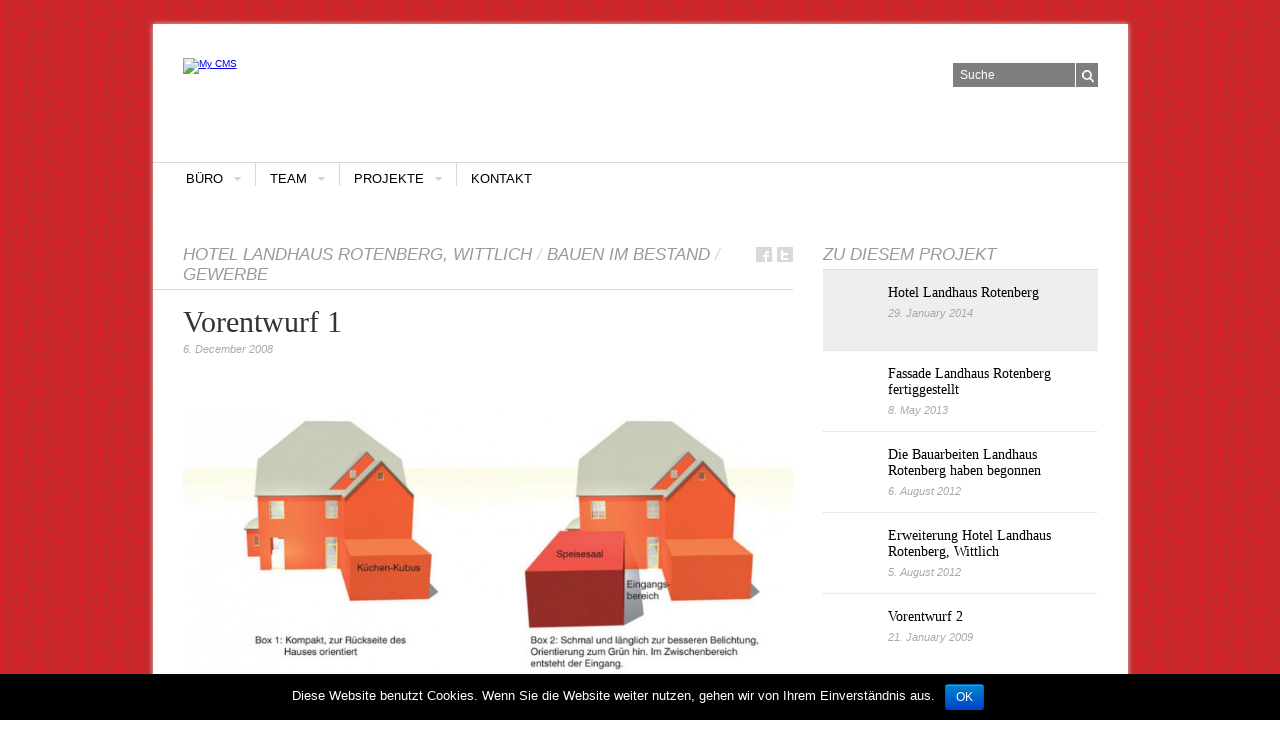

--- FILE ---
content_type: text/html; charset=UTF-8
request_url: https://www.architekt-spreier.de/2008/12/06/vorentwurf-1/
body_size: 23529
content:
<!doctype html>
<html xmlns="http://www.w3.org/1999/xhtml" dir="ltr" xml:lang="en-US">
    <head>
        <meta http-equiv="Content-Type" content="text/html; charset=UTF-8" />
        <title>Vorentwurf 1 | My CMS</title>
        <meta http-equiv="Content-language" content="en-US" />
		<link rel="profile" href="http://gmpg.org/xfn/11" />
        <link rel="shortcut icon" href="https://w1c7pq03v.hier-im-netz.de/web/wp-content/themes/sight/images/favico.ico" type="image/x-icon" />

        <link rel="stylesheet" type="text/css" media="all" href="https://w1c7pq03v.hier-im-netz.de/web/wp-content/themes/sight/style.css" />
        <!--[if IE]><link rel="stylesheet" type="text/css" media="all" href="https://w1c7pq03v.hier-im-netz.de/web/wp-content/themes/sight/ie.css" /><![endif]-->
		<!--[if lt IE 7]><link rel="stylesheet" type="text/css" media="all" href="https://w1c7pq03v.hier-im-netz.de/web/wp-content/themes/sight/ie6.css" /> <![endif]-->
		<!--[if IE 8]>
			<style type="text/css" media="screen">
				.post-content img {
					height: auto;
				}
			</style>
		<![endif]-->
		
		<![if !IE]>
		<style type="text/css" media="screen">
			.post-content img {
				height: auto;
			}
		</style>
		<![endif]>
		
                <link rel='dns-prefetch' href='//w1c7pq03v.hier-im-netz.de' />
<link rel='dns-prefetch' href='//s.w.org' />
<link rel="alternate" type="application/rss+xml" title="My CMS &raquo; Feed" href="https://w1c7pq03v.hier-im-netz.de/web/feed/" />
<link rel="alternate" type="application/rss+xml" title="My CMS &raquo; Comments Feed" href="https://w1c7pq03v.hier-im-netz.de/web/comments/feed/" />
		<script type="text/javascript">
			window._wpemojiSettings = {"baseUrl":"https:\/\/s.w.org\/images\/core\/emoji\/11\/72x72\/","ext":".png","svgUrl":"https:\/\/s.w.org\/images\/core\/emoji\/11\/svg\/","svgExt":".svg","source":{"concatemoji":"https:\/\/w1c7pq03v.hier-im-netz.de\/web\/wp-includes\/js\/wp-emoji-release.min.js?ver=4.9.28"}};
			!function(e,a,t){var n,r,o,i=a.createElement("canvas"),p=i.getContext&&i.getContext("2d");function s(e,t){var a=String.fromCharCode;p.clearRect(0,0,i.width,i.height),p.fillText(a.apply(this,e),0,0);e=i.toDataURL();return p.clearRect(0,0,i.width,i.height),p.fillText(a.apply(this,t),0,0),e===i.toDataURL()}function c(e){var t=a.createElement("script");t.src=e,t.defer=t.type="text/javascript",a.getElementsByTagName("head")[0].appendChild(t)}for(o=Array("flag","emoji"),t.supports={everything:!0,everythingExceptFlag:!0},r=0;r<o.length;r++)t.supports[o[r]]=function(e){if(!p||!p.fillText)return!1;switch(p.textBaseline="top",p.font="600 32px Arial",e){case"flag":return s([55356,56826,55356,56819],[55356,56826,8203,55356,56819])?!1:!s([55356,57332,56128,56423,56128,56418,56128,56421,56128,56430,56128,56423,56128,56447],[55356,57332,8203,56128,56423,8203,56128,56418,8203,56128,56421,8203,56128,56430,8203,56128,56423,8203,56128,56447]);case"emoji":return!s([55358,56760,9792,65039],[55358,56760,8203,9792,65039])}return!1}(o[r]),t.supports.everything=t.supports.everything&&t.supports[o[r]],"flag"!==o[r]&&(t.supports.everythingExceptFlag=t.supports.everythingExceptFlag&&t.supports[o[r]]);t.supports.everythingExceptFlag=t.supports.everythingExceptFlag&&!t.supports.flag,t.DOMReady=!1,t.readyCallback=function(){t.DOMReady=!0},t.supports.everything||(n=function(){t.readyCallback()},a.addEventListener?(a.addEventListener("DOMContentLoaded",n,!1),e.addEventListener("load",n,!1)):(e.attachEvent("onload",n),a.attachEvent("onreadystatechange",function(){"complete"===a.readyState&&t.readyCallback()})),(n=t.source||{}).concatemoji?c(n.concatemoji):n.wpemoji&&n.twemoji&&(c(n.twemoji),c(n.wpemoji)))}(window,document,window._wpemojiSettings);
		</script>
		<style type="text/css">
img.wp-smiley,
img.emoji {
	display: inline !important;
	border: none !important;
	box-shadow: none !important;
	height: 1em !important;
	width: 1em !important;
	margin: 0 .07em !important;
	vertical-align: -0.1em !important;
	background: none !important;
	padding: 0 !important;
}
</style>
<link rel='stylesheet' id='cookie-notice-front-css'  href='https://w1c7pq03v.hier-im-netz.de/web/wp-content/plugins/cookie-notice/css/front.min.css?ver=4.9.28' type='text/css' media='all' />
<script type='text/javascript' src='https://w1c7pq03v.hier-im-netz.de/web/wp-includes/js/jquery/jquery.js?ver=1.12.4'></script>
<script type='text/javascript' src='https://w1c7pq03v.hier-im-netz.de/web/wp-includes/js/jquery/jquery-migrate.min.js?ver=1.4.1'></script>
<script type='text/javascript' src='https://w1c7pq03v.hier-im-netz.de/web/wp-content/themes/sight/js/jquery.cycle.all.min.js?ver=4.9.28'></script>
<script type='text/javascript' src='https://w1c7pq03v.hier-im-netz.de/web/wp-content/themes/sight/js/jquery.cookie.js?ver=4.9.28'></script>
<script type='text/javascript' src='https://w1c7pq03v.hier-im-netz.de/web/wp-content/themes/sight/js/script.js?ver=4.9.28'></script>
<link rel='https://api.w.org/' href='https://w1c7pq03v.hier-im-netz.de/web/wp-json/' />
<link rel="EditURI" type="application/rsd+xml" title="RSD" href="https://w1c7pq03v.hier-im-netz.de/web/xmlrpc.php?rsd" />
<link rel="wlwmanifest" type="application/wlwmanifest+xml" href="https://w1c7pq03v.hier-im-netz.de/web/wp-includes/wlwmanifest.xml" /> 
<link rel='prev' title='Haus Scholtes, Binsfeld' href='https://w1c7pq03v.hier-im-netz.de/web/2008/08/16/haus-scholtes-binsfeld/' />
<link rel='next' title='Vorentwurf 2' href='https://w1c7pq03v.hier-im-netz.de/web/2009/01/21/erweiterung-hotel-landhaus-rotenberg-wittlich/' />
<meta name="generator" content="WordPress 4.9.28" />
<link rel="canonical" href="https://w1c7pq03v.hier-im-netz.de/web/2008/12/06/vorentwurf-1/" />
<link rel='shortlink' href='https://w1c7pq03v.hier-im-netz.de/web/?p=1471' />
<link rel="alternate" type="application/json+oembed" href="https://w1c7pq03v.hier-im-netz.de/web/wp-json/oembed/1.0/embed?url=https%3A%2F%2Fw1c7pq03v.hier-im-netz.de%2Fweb%2F2008%2F12%2F06%2Fvorentwurf-1%2F" />
<link rel="alternate" type="text/xml+oembed" href="https://w1c7pq03v.hier-im-netz.de/web/wp-json/oembed/1.0/embed?url=https%3A%2F%2Fw1c7pq03v.hier-im-netz.de%2Fweb%2F2008%2F12%2F06%2Fvorentwurf-1%2F&#038;format=xml" />
<link rel="icon" href="https://w1c7pq03v.hier-im-netz.de/web/wp-content/uploads/2018/05/cropped-favicon3-32x32.png" sizes="32x32" />
<link rel="icon" href="https://w1c7pq03v.hier-im-netz.de/web/wp-content/uploads/2018/05/cropped-favicon3-192x192.png" sizes="192x192" />
<link rel="apple-touch-icon-precomposed" href="https://w1c7pq03v.hier-im-netz.de/web/wp-content/uploads/2018/05/cropped-favicon3-180x180.png" />
<meta name="msapplication-TileImage" content="https://w1c7pq03v.hier-im-netz.de/web/wp-content/uploads/2018/05/cropped-favicon3-270x270.png" />
		<style type="text/css" id="wp-custom-css">
			body{
	background: red !important;
	background: white url(http://w1c7pq03v.homepage.t-online.de/web/wp-content/uploads/2018/05/kachel2.png) !important;

}

.search fieldset {
    background: #c32b31;
	background: #7e7e7e;
}


.dd_hover,
.dd li.dd_hover,
.dd ul li sub-menu{
	background-color:#7e7e7e !important;
	 
}
.dd li ul{
background: #7e7e7e !important;
}

/* 
 * .nav ul li,
.nav ul li:hover 
.dd li,
*/

.dd li.parent a{
	background: url(http://w1c7pq03v.homepage.t-online.de/web/wp-content/uploads/2018/05/dd-1.png) 100% 14px no-repeat;
}

#larr,
#rarr{
	background: #7e7e7e;
}
#larr{
	background: #7e7e7e url(http://w1c7pq03v.homepage.t-online.de/web/wp-content/uploads/2018/05/larr.png) 8px 50% no-repeat;
}
#rarr{
	background: #7e7e7e url(http://w1c7pq03v.homepage.t-online.de/web/wp-content/uploads/2018/05/rarr.png) 8px 50% no-repeat;
}

.logo{
	width: 363px;
}

.logo img{
	max-height: none;
	max-width: none;
	width: 363px;
	height: 78px;
}


		</style>
	
		<link rel="stylesheet" type="text/css" href="https://w1c7pq03v.hier-im-netz.de/web/wp-content/themes/sight/jquery.lightbox-0.5.css" />
		<script type="text/javascript" src="https://w1c7pq03v.hier-im-netz.de/web/wp-content/themes/sight/js/jquery.lightbox-0.5.min.js"></script>
		<script>
			var templateUrl = "https://w1c7pq03v.hier-im-netz.de/web/wp-content/themes/sight";
		</script>
        	</head>
	<body style="background-color: #ffffff;">
		<div id="fb-root"></div>
		<script>(function(d, s, id) {
		  var js, fjs = d.getElementsByTagName(s)[0];
		  if (d.getElementById(id)) {return;}
		  js = d.createElement(s); js.id = id;
		  js.src = "//connect.facebook.net/de_DE/all.js#xfbml=1&appId=242396865684";
		  fjs.parentNode.insertBefore(js, fjs);
		}(document, 'script', 'facebook-jssdk'));</script>
        <div class="wrapper">

            <div class="header clear">
                <div class="logo">
                    <a href="https://w1c7pq03v.hier-im-netz.de/web"><img src="https://w1c7pq03v.homepage.t-online.de/web/wp-content/uploads/2018/05/logo_as_2018.png" alt="My CMS"/></a>
                </div>

                
                <div class="search">
    <form method="get" id="searchform" action="https://w1c7pq03v.hier-im-netz.de/web">
        <fieldset>
            <input name="s" type="text" onfocus="if(this.value=='Suche') this.value='';" onblur="if(this.value=='') this.value='Suche';" value="Suche" />
            <button type="submit"></button>
        </fieldset>
    </form>
</div>                
            </div>

            <div class="nav"><ul id="dd" class="dd"><li id="menu-item-349" class="menu-item menu-item-type-post_type menu-item-object-page menu-item-has-children parent menu-item-349"><a href="https://w1c7pq03v.hier-im-netz.de/web/sta-architekten/">Büro</a>
<ul class="sub-menu">
	<li id="menu-item-1008" class="menu-item menu-item-type-post_type menu-item-object-page menu-item-1008"><a href="https://w1c7pq03v.hier-im-netz.de/web/sta-architekten/">Das Architekturbüro Spreier</a></li>
	<li id="menu-item-365" class="menu-item menu-item-type-post_type menu-item-object-page menu-item-365"><a href="https://w1c7pq03v.hier-im-netz.de/web/publikationen/">Publikationen</a></li>
	<li id="menu-item-2639" class="menu-item menu-item-type-post_type menu-item-object-page menu-item-2639"><a href="https://w1c7pq03v.hier-im-netz.de/web/jobs/">Jobs</a></li>
</ul>
</li>
<li id="menu-item-435" class="menu-item menu-item-type-post_type menu-item-object-page menu-item-has-children parent menu-item-435"><a href="https://w1c7pq03v.hier-im-netz.de/web/team/">Team</a>
<ul class="sub-menu">
	<li id="menu-item-1201" class="menu-item menu-item-type-post_type menu-item-object-page menu-item-1201"><a href="https://w1c7pq03v.hier-im-netz.de/web/team/daniel-spreier/">Inhaber</a></li>
	<li id="menu-item-1199" class="menu-item menu-item-type-post_type menu-item-object-page menu-item-1199"><a href="https://w1c7pq03v.hier-im-netz.de/web/team/mitarbeiter/">Mitarbeiter</a></li>
</ul>
</li>
<li id="menu-item-357" class="menu-item menu-item-type-taxonomy menu-item-object-category menu-item-has-children parent menu-item-357"><a href="https://w1c7pq03v.hier-im-netz.de/web/kategorie/projekte/">Projekte</a>
<ul class="sub-menu">
	<li id="menu-item-360" class="menu-item menu-item-type-taxonomy menu-item-object-category menu-item-360"><a href="https://w1c7pq03v.hier-im-netz.de/web/kategorie/offentliche-bauten/">Öffentliche Bauten</a></li>
	<li id="menu-item-358" class="menu-item menu-item-type-taxonomy menu-item-object-category current-post-ancestor current-menu-parent current-post-parent menu-item-358"><a href="https://w1c7pq03v.hier-im-netz.de/web/kategorie/gewerbe/">Gewerbe</a></li>
	<li id="menu-item-361" class="menu-item menu-item-type-taxonomy menu-item-object-category menu-item-361"><a href="https://w1c7pq03v.hier-im-netz.de/web/kategorie/wohnen/">Wohnen</a></li>
	<li id="menu-item-1197" class="menu-item menu-item-type-taxonomy menu-item-object-category current-post-ancestor current-menu-parent current-post-parent menu-item-1197"><a href="https://w1c7pq03v.hier-im-netz.de/web/kategorie/bestand/">Bauen im Bestand</a></li>
	<li id="menu-item-359" class="menu-item menu-item-type-taxonomy menu-item-object-category menu-item-359"><a href="https://w1c7pq03v.hier-im-netz.de/web/kategorie/freiraumplanung/">Freiraumplanung</a></li>
	<li id="menu-item-2231" class="menu-item menu-item-type-taxonomy menu-item-object-category menu-item-2231"><a href="https://w1c7pq03v.hier-im-netz.de/web/kategorie/wettbewerbe/">Wettbewerbe / Entwürfe</a></li>
</ul>
</li>
<li id="menu-item-427" class="menu-item menu-item-type-post_type menu-item-object-page menu-item-427"><a href="https://w1c7pq03v.hier-im-netz.de/web/kontakt/">Kontakt</a></li>
</ul></div>
            
            <!-- Container -->
            <div id="container" class="clear">
                <!-- Content -->
                <div id="content">

            		        <div class="content-title">
			 <a href="https://w1c7pq03v.hier-im-netz.de/web/project/hotel-landhaus-rotenberg-wittlich/">Hotel Landhaus Rotenberg, Wittlich</a>&nbsp;<span>/</span> 			<a href="https://w1c7pq03v.hier-im-netz.de/web/kategorie/bestand/">Bauen im Bestand</a> <span>/</span> <a href="https://w1c7pq03v.hier-im-netz.de/web/kategorie/gewerbe/">Gewerbe</a>            <a href="http://facebook.com/share.php?u=https://w1c7pq03v.hier-im-netz.de/web/2008/12/06/vorentwurf-1/&amp;t=Vorentwurf+1" target="_blank" class="f" title="Share on Facebook"></a>
            <a href="http://twitter.com/home?status=Vorentwurf 1 https://tinyurl.com/2bkvvhbb" target="_blank" class="t" title="Spread the word on Twitter"></a>
&nbsp;&nbsp;
        </div>

        <div class="entry">
            <div class="single clear post-1471 post type-post status-publish format-standard has-post-thumbnail hentry category-bestand category-gewerbe project-hotel-landhaus-rotenberg-wittlich" id="post_1471">
                <div class="post-meta">
                    <h1>Vorentwurf 1</h1>
                    <span
                        class="post-date">6. December 2008 </span> <a
                        href="#comments" class="post-comms"></a></div>
                <div class="post-content"><p><a href="http://w1c7pq03v.homepage.t-online.de/web/wp-content/uploads/2012/01/081206+hotel+rothenberg-9.jpg"><img class="alignnone size-full wp-image-1472" title="081127 hotel rothenberg.indd" src="http://w1c7pq03v.homepage.t-online.de/web/wp-content/uploads/2012/01/081206+hotel+rothenberg-9.jpg" alt="" width="800" height="512" srcset="http://w1c7pq03v.hier-im-netz.de/web/wp-content/uploads/2012/01/081206+hotel+rothenberg-9.jpg 800w, http://w1c7pq03v.hier-im-netz.de/web/wp-content/uploads/2012/01/081206+hotel+rothenberg-9-300x192.jpg 300w" sizes="(max-width: 800px) 100vw, 800px" /></a></p>
<p><a href="http://w1c7pq03v.homepage.t-online.de/web/wp-content/uploads/2012/01/081206+hotel+rothenberg-14.jpg"><img class="alignnone size-full wp-image-1476" title="081127 hotel rothenberg.indd" src="http://w1c7pq03v.homepage.t-online.de/web/wp-content/uploads/2012/01/081206+hotel+rothenberg-14.jpg" alt="" width="800" height="303" srcset="http://w1c7pq03v.hier-im-netz.de/web/wp-content/uploads/2012/01/081206+hotel+rothenberg-14.jpg 800w, http://w1c7pq03v.hier-im-netz.de/web/wp-content/uploads/2012/01/081206+hotel+rothenberg-14-300x113.jpg 300w" sizes="(max-width: 800px) 100vw, 800px" /></a></p>
<p><a href="http://w1c7pq03v.homepage.t-online.de/web/wp-content/uploads/2008/12/081206+hotel+rothenberg-101.jpg"><img class="alignnone size-full wp-image-1797" title="081127 hotel rothenberg.indd" src="http://w1c7pq03v.homepage.t-online.de/web/wp-content/uploads/2008/12/081206+hotel+rothenberg-101-e1326273872385.jpg" alt="" width="800" height="709" /></a></p>
<p><a href="http://w1c7pq03v.homepage.t-online.de/web/wp-content/uploads/2008/12/081206+hotel+rothenberg-11.jpg"><img class="alignnone size-full wp-image-1798" title="081127 hotel rothenberg.indd" src="http://w1c7pq03v.homepage.t-online.de/web/wp-content/uploads/2008/12/081206+hotel+rothenberg-11-e1326273892303.jpg" alt="" width="800" height="593" /></a></p>
<p><a href="http://w1c7pq03v.homepage.t-online.de/web/wp-content/uploads/2008/12/081206+hotel+rothenberg-12.jpg"><img class="alignnone size-full wp-image-1799" title="081127 hotel rothenberg.indd" src="http://w1c7pq03v.homepage.t-online.de/web/wp-content/uploads/2008/12/081206+hotel+rothenberg-12-e1326273913886.jpg" alt="" width="800" height="631" /></a></p>
</div>
																												<div class="post-content"><p><a href="https://w1c7pq03v.hier-im-netz.de/web/project/hotel-landhaus-rotenberg-wittlich/">Alle Beiträge zum Projekt</a></p></div>
																					                <div class="post-footer"></div>
            </div>
        </div>
            
<!-- #comments -->
            </div>
            <!-- /Content -->

            <div class="sidebar">
    			<div class="widget">
			<h3>Zu diesem Projekt</h3>
			<div class="widget-body clear">
				<a href="https://w1c7pq03v.hier-im-netz.de/web/2014/01/29/hotel-landhaus-rotenberg-eroffnet/" class="rpthumb clear project-main-post">
                <img width="50" height="50" src="https://w1c7pq03v.hier-im-netz.de/web/wp-content/uploads/2014/01/Hotel-Rotenberg-aussen-2-50x50.jpg" class="attachment-mini-thumbnail size-mini-thumbnail wp-post-image" alt="" srcset="http://w1c7pq03v.hier-im-netz.de/web/wp-content/uploads/2014/01/Hotel-Rotenberg-aussen-2-50x50.jpg 50w, http://w1c7pq03v.hier-im-netz.de/web/wp-content/uploads/2014/01/Hotel-Rotenberg-aussen-2-290x290.jpg 290w" sizes="(max-width: 50px) 100vw, 50px" />                <span class="rpthumb-title" style="padding-left: 65px;">Hotel Landhaus Rotenberg</span>
                <span class="rpthumb-date" style="padding-left: 65px;">29. January 2014</span>
            </a>
					<a href="https://w1c7pq03v.hier-im-netz.de/web/2013/05/08/fassade-hotel-rotenberg/" class="rpthumb clear ">
                <img width="50" height="50" src="https://w1c7pq03v.hier-im-netz.de/web/wp-content/uploads/2013/05/IMG_9931-50x50.jpg" class="attachment-mini-thumbnail size-mini-thumbnail wp-post-image" alt="" srcset="http://w1c7pq03v.hier-im-netz.de/web/wp-content/uploads/2013/05/IMG_9931-50x50.jpg 50w, http://w1c7pq03v.hier-im-netz.de/web/wp-content/uploads/2013/05/IMG_9931-290x290.jpg 290w" sizes="(max-width: 50px) 100vw, 50px" />                <span class="rpthumb-title" style="padding-left: 65px;">Fassade Landhaus Rotenberg fertiggestellt</span>
                <span class="rpthumb-date" style="padding-left: 65px;">8. May 2013</span>
            </a>
					<a href="https://w1c7pq03v.hier-im-netz.de/web/2012/08/06/die-bauarbeiten-landhaus-rotenberg-haben-begonnen/" class="rpthumb clear ">
                <img width="50" height="50" src="https://w1c7pq03v.hier-im-netz.de/web/wp-content/uploads/2011/12/weiss-50x50.jpg" class="attachment-mini-thumbnail size-mini-thumbnail wp-post-image" alt="" srcset="http://w1c7pq03v.hier-im-netz.de/web/wp-content/uploads/2011/12/weiss-50x50.jpg 50w, http://w1c7pq03v.hier-im-netz.de/web/wp-content/uploads/2011/12/weiss-290x290.jpg 290w, http://w1c7pq03v.hier-im-netz.de/web/wp-content/uploads/2011/12/weiss.jpg 300w" sizes="(max-width: 50px) 100vw, 50px" />                <span class="rpthumb-title" style="padding-left: 65px;">Die Bauarbeiten Landhaus Rotenberg haben begonnen</span>
                <span class="rpthumb-date" style="padding-left: 65px;">6. August 2012</span>
            </a>
					<a href="https://w1c7pq03v.hier-im-netz.de/web/2012/08/05/erweiterung-hotel-landhaus-rotenberg-wittlich-2/" class="rpthumb clear ">
                <img width="50" height="50" src="https://w1c7pq03v.hier-im-netz.de/web/wp-content/uploads/2012/08/render1-50x50.jpg" class="attachment-mini-thumbnail size-mini-thumbnail wp-post-image" alt="" srcset="http://w1c7pq03v.hier-im-netz.de/web/wp-content/uploads/2012/08/render1-50x50.jpg 50w, http://w1c7pq03v.hier-im-netz.de/web/wp-content/uploads/2012/08/render1-290x290.jpg 290w" sizes="(max-width: 50px) 100vw, 50px" />                <span class="rpthumb-title" style="padding-left: 65px;">Erweiterung Hotel Landhaus Rotenberg, Wittlich</span>
                <span class="rpthumb-date" style="padding-left: 65px;">5. August 2012</span>
            </a>
					<a href="https://w1c7pq03v.hier-im-netz.de/web/2009/01/21/erweiterung-hotel-landhaus-rotenberg-wittlich/" class="rpthumb clear ">
                <img width="50" height="50" src="https://w1c7pq03v.hier-im-netz.de/web/wp-content/uploads/2009/01/090320_rotenberg_plan2-50x50.jpg" class="attachment-mini-thumbnail size-mini-thumbnail wp-post-image" alt="" srcset="http://w1c7pq03v.hier-im-netz.de/web/wp-content/uploads/2009/01/090320_rotenberg_plan2-50x50.jpg 50w, http://w1c7pq03v.hier-im-netz.de/web/wp-content/uploads/2009/01/090320_rotenberg_plan2-290x290.jpg 290w" sizes="(max-width: 50px) 100vw, 50px" />                <span class="rpthumb-title" style="padding-left: 65px;">Vorentwurf 2</span>
                <span class="rpthumb-date" style="padding-left: 65px;">21. January 2009</span>
            </a>
					</div>
		</div>
		    </div>	
	

</div>
      
            

            <div class="footer">
                <p class="copyright">&copy; 2026<div class="footer-menu"><ul id="menu-top-menu" class=""><li id="menu-item-1702" class="menu-item menu-item-type-post_type menu-item-object-page menu-item-1702"><a href="https://w1c7pq03v.hier-im-netz.de/web/kontakt/">Architekturbüro Spreier</a></li>
<li id="menu-item-235" class="menu-item menu-item-type-post_type menu-item-object-page menu-item-235"><a href="https://w1c7pq03v.hier-im-netz.de/web/eindrucke/">Impressum</a></li>
<li id="menu-item-3712" class="menu-item menu-item-type-post_type menu-item-object-page menu-item-3712"><a href="https://w1c7pq03v.hier-im-netz.de/web/datenschutz/">Datenschutz</a></li>
</ul></div></p>
            </div>
        </div><!-- /Container -->
        <!-- Page generated: 0.225 s, 64 queries -->
        <script type='text/javascript' src='https://w1c7pq03v.hier-im-netz.de/web/wp-includes/js/comment-reply.min.js?ver=4.9.28'></script>
<script type='text/javascript'>
/* <![CDATA[ */
var cnArgs = {"ajaxurl":"https:\/\/w1c7pq03v.hier-im-netz.de\/web\/wp-admin\/admin-ajax.php","hideEffect":"fade","onScroll":"no","onScrollOffset":"100","cookieName":"cookie_notice_accepted","cookieValue":"TRUE","cookieTime":"2592000","cookiePath":"\/web\/","cookieDomain":"","redirection":"","cache":"1"};
/* ]]> */
</script>
<script type='text/javascript' src='https://w1c7pq03v.hier-im-netz.de/web/wp-content/plugins/cookie-notice/js/front.min.js?ver=1.2.42'></script>
<script type='text/javascript' src='https://w1c7pq03v.hier-im-netz.de/web/wp-includes/js/wp-embed.min.js?ver=4.9.28'></script>

			<div id="cookie-notice" role="banner" class="cn-bottom bootstrap" style="color: #fff; background-color: #000;"><div class="cookie-notice-container"><span id="cn-notice-text">Diese Website benutzt Cookies. Wenn Sie die Website weiter nutzen, gehen wir von Ihrem Einverständnis aus.</span><a href="#" id="cn-accept-cookie" data-cookie-set="accept" class="cn-set-cookie button bootstrap">OK</a>
				</div>
			</div>
		<!--
		<script type=”text/javascript”>

		var _gaq = _gaq || [];
		_gaq.push (['_setAccount', 'UA-28290685-1']);
		_gaq.push (['_gat._anonymizeIp']);
		_gaq.push (['_trackPageview']);

		(function() {var ga = document.createElement('script'); ga.type = 'text/javascript'; ga.async = true; ga.src = ('https:' == document.location.protocol ? 'https://ssl' : 'http://www') + '.google-analytics.com/ga.js'; var s = document.getElementsByTagName('script')[0]; s.parentNode.insertBefore(ga, s);})();

		</script>
		-->

	</body>
</html>

--- FILE ---
content_type: text/css
request_url: https://w1c7pq03v.hier-im-netz.de/web/wp-content/themes/sight/style.css
body_size: 28265
content:
/*
Theme Name: Sight
Author URI: http://www.wpshower.com
Description: Sight is a powerful Wordpress theme, best suited for Magazines and Blogs. The theme was designed in modern minimalistic style with Golden Grid usage.
Author: WPSHOWER
Version: 1.0
License: GNU/GPL Version 2 or later. http://www.gnu.org/licenses/gpl.html
Copyright: (c) 2010 WPSHOWER
*/
/*** Reset ***/
@font-face {
  font-family: 'PT Serif';
  src: url("fonts/pt-serif-fontfacekit/PTF55F-webfont.eot");
  src: url("fonts/pt-serif-fontfacekit/PTF55F-webfont.eot?#iefix") format("embedded-opentype"), url("fonts/pt-serif-fontfacekit/PTF55F-webfont.woff") format("woff"), url("fonts/pt-serif-fontfacekit/PTF55F-webfont.ttf") format("truetype"), url("fonts/pt-serif-fontfacekit/PTF55F-webfont.svg#PTSerifRegular") format("svg");
  font-weight: normal;
  font-style: normal; }

@font-face {
  font-family: 'PT Serif';
  src: url("fonts/pt-serif-fontfacekit/PTF56F-webfont.eot");
  src: url("fonts/pt-serif-fontfacekit/PTF56F-webfont.eot?#iefix") format("embedded-opentype"), url("fonts/pt-serif-fontfacekit/PTF56F-webfont.woff") format("woff"), url("fonts/pt-serif-fontfacekit/PTF56F-webfont.ttf") format("truetype"), url("fonts/pt-serif-fontfacekit/PTF56F-webfont.svg#PTSerifItalic") format("svg");
  font-weight: normal;
  font-style: italic; }

@font-face {
  font-family: 'Lato';
  src: url("fonts/lato-fontfacekit/Lato-Italic-webfont.eot");
  src: url("fonts/lato-fontfacekit/Lato-Italic-webfont.eot?#iefix") format("embedded-opentype"), url("fonts/lato-fontfacekit/Lato-Italic-webfont.woff") format("woff"), url("fonts/lato-fontfacekit/Lato-Italic-webfont.ttf") format("truetype"), url("fonts/lato-fontfacekit/Lato-Italic-webfont.svg#LatoItalic") format("svg");
  font-weight: normal;
  font-style: italic; }

@font-face {
  font-family: 'Lato';
  src: url("fonts/lato-fontfacekit/Lato-Regular-webfont.eot");
  src: url("fonts/lato-fontfacekit/Lato-Regular-webfont.eot?#iefix") format("embedded-opentype"), url("fonts/lato-fontfacekit/Lato-Regular-webfont.woff") format("woff"), url("fonts/lato-fontfacekit/Lato-Regular-webfont.ttf") format("truetype"), url("fonts/lato-fontfacekit/Lato-Regular-webfont.svg#LatoRegular") format("svg");
  font-weight: normal;
  font-style: normal; }

@font-face {
  font-family: 'Lato';
  src: url("fonts/lato-fontfacekit/Lato-LightItalic-webfont.eot");
  src: url("fonts/lato-fontfacekit/Lato-LightItalic-webfont.eot?#iefix") format("embedded-opentype"), url("fonts/lato-fontfacekit/Lato-LightItalic-webfont.woff") format("woff"), url("fonts/lato-fontfacekit/Lato-LightItalic-webfont.ttf") format("truetype"), url("fonts/lato-fontfacekit/Lato-LightItalic-webfont.svg#LatoLightItalic") format("svg");
  font-weight: 300;
  font-style: italic; }

@font-face {
  font-family: 'Lato';
  src: url("fonts/lato-fontfacekit/Lato-Light-webfont.eot");
  src: url("fonts/lato-fontfacekit/Lato-Light-webfont.eot?#iefix") format("embedded-opentype"), url("fonts/lato-fontfacekit/Lato-Light-webfont.woff") format("woff"), url("fonts/lato-fontfacekit/Lato-Light-webfont.ttf") format("truetype"), url("fonts/lato-fontfacekit/Lato-Light-webfont.svg#LatoLight") format("svg");
  font-weight: 300;
  font-style: normal; }

::selection {
  background: #372F83;
  color: #fff; }

html, body, div, span, applet, object, iframe, h1, h2, h3, h4, h5, h6, p, blockquote, pre, a, abbr, acronym, address, big, cite, code, del, dfn, em, font, img, ins, kbd, q, s, samp, small, strike, strong, sub, sup, tt, var, b, u, i, center, dl, dt, dd, ol, ul, li, fieldset, form, label, legend, table, caption, tbody, tfoot, thead, tr, th, td {
  margin: 0;
  padding: 0;
  border: 0;
  outline: 0;
  font-size: 100%;
  vertical-align: baseline;
  background: transparent; }

body {
  line-height: 1;
  text-align: left; }

h2 {
  font-family: 'PT Serif', Georgia, Geneva, "Times New Roman", times;
  line-height: 1.2; }

ol, ul {
  list-style: none; }

blockquote, q {
  quotes: none; }

blockquote:before, blockquote:after, q:before, q:after {
  content: '';
  content: none; }

:focus {
  outline: 0; }

ins {
  text-decoration: none; }

del {
  text-decoration: line-through; }

table {
  border-collapse: collapse;
  border-spacing: 0; }

/*** Main ***/
body {
  font: 62.5% 'Lato', Helvetica, Arial, sans-serif;
  /*  background: #27292a url("images/line.png") 50% 0 no-repeat;*/
  background: white url("images/bg.png");
  padding: 24px 0; }

.clear:after {
  content: ".";
  display: block;
  height: 0;
  clear: both;
  visibility: hidden; }

.left {
  float: left; }

.right {
  float: right; }

.wrapper {
  width: 975px;
  background: #fff;
  margin: 0 auto;
  box-shadow: 0 0 5px #d3d3d3; }

#container {
  padding: 30px 0 45px; }

/*** Header ***/
.header {
  height: 118px;
  overflow: hidden;
  padding: 20px 30px 0 0; }

.logo {
  width: 290px;
  height: 128px;
  padding: 14px 0 12px 30px;
  overflow: hidden;
  float: left; }

.logo img {
  max-height: 128px;
  max-width: 290px; }

.site-description {
  width: 290px;
  height: 111px;
  padding: 35px 30px 0;
  float: left;
  overflow: hidden; }

.site-description .textwidget {
  font-size: 11px;
  color: #656363;
  line-height: 1.3; }

.menu {
  width: 100px;
  padding-right: 30px;
  float: right; }

.menu ul {
  margin-top: 35px; }

.menu li {
  font-size: 11px;
  text-transform: uppercase;
  margin: 6px 0; }

.menu a {
  color: #000;
  text-decoration: none; }

.menu a:hover {
  text-decoration: underline; }

.search {
  width: 145px;
  margin-top: 19px;
  float: right; }

.search fieldset {
  width: 145px;
  height: 24px;
  background: #a1cd3a; }

.search input {
  width: 112px;
  border: none;
  background: none;
  padding: 5px 3px 6px 7px;
  color: white;
  font: 12px 'Lato', Helvetica, Arial, sans-serif;
  vertical-align: middle;
  border-right: 1px solid white;
  margin: 0 1px 0 0; }

.search button {
  width: 16px;
  height: 16px;
  background: url("images/search.png") 50% 50% no-repeat;
  cursor: pointer;
  border: none;
  vertical-align: middle; }

/*** Navigation ***/
.nav {
  border-top: 1px solid #d9d9d9; }

.dd {
  height: 48px;
  padding-left: 19px;
  font-family: 'Lato', Helvetica, Arial, sans-serif;
  font-weight: 300; }

.dd li {
  float: left;
  display: block;
  border-left: 1px solid #d9d9d9;
  text-align: center;
  font-size: 13px;
  text-transform: uppercase; }

.dd li:first-child {
  border-left: none; }

.dd li a {
  color: #000;
  text-decoration: none;
  display: block;
  padding-top: 8px;
  margin: 0 14px;
  white-space: nowrap; }

.dd li a:hover {
  text-decoration: underline; }

.dd li ul {
  position: absolute;
  padding: 4px 0 5px;
  visibility: hidden;
  background: #a1cd3a;
  border-top: 1px solid white;
  z-index: 100; }

.dd li ul li {
  float: none;
  border: none;
  font-size: 12px;
  text-align: left;
  margin: 9px 0;
  padding: 0 0 0 14px;
  text-transform: none; }

.dd li ul li a {
  color: #fff;
  display: inline;
  margin: 0 !important;
  white-space: normal;
  padding-top: 0;
  background-image: none !important; }

.dd li.dd_hover {
  background: #A1CD3A; }

a.dd_hover:hover {
  text-decoration: none !important; }

.submenu a:hover {
  text-decoration: underline; }

.dd li.parent a {
  /*  margin: 0 8px;*/
  padding-right: 18px;
  background: url("images/dd.png") 100% 14px no-repeat; }

.dd li.parent a.dd_hover {
  color: #fff;
  background: url("images/dd_hover.png") 100% 14px no-repeat;
  /*  padding-right: 12px;*/
  /*  border-bottom: 1px solid #fff;*/
  padding-bottom: 10px; }

/*** Slideshow ***/
#slideshow, .slideshow {
  height: 290px;
  width: 975px;
  overflow: hidden;
  position: relative;
  background: #fafafa; }

.slide {
  height: 290px;
  width: 975px;
  /*  background: #ffea97;*/ }

.slide img {
  display: block;
  float: left;
  width: 640px;
  height: 290px;
  position: relative;
  top: -20px;
  left: -30px; }

.slide .post {
  padding: 20px 30px 0; }

.slide .post-category {
  font-size: 11px;
  color: #d9d9d9;
  text-transform: uppercase;
  margin-bottom: 5px; }

.slide .post a {
  color: #000; }

.slide .post .post-category a {
  text-decoration: none; }

.slide .post .post-category a:hover {
  text-decoration: underline; }

.slide .post h2 {
  margin-bottom: 5px; }

.slide .post h2, .slide .post h2 a {
  color: #000;
  font-size: 24px;
  font-weight: normal;
  text-decoration: none; }

.slide .post h2 a:hover {
  text-decoration: underline; }

.slide .post .post-meta {
  font-size: 11px;
  font-style: italic;
  color: #656363;
  margin-bottom: 20px; }

.slide .post .post-meta span, .slide .post .post-meta a {
  color: #000;
  text-decoration: none;
  font-family: 'Lato', Helvetica, Arial, sans-serif;
  font-style: normal; }

.slide .post .post-meta a:hover {
  text-decoration: underline; }

.slide .post .post-author {
  text-transform: uppercase; }

.slide .post-content p {
  margin-bottom: 15px; }

#larr, #rarr {
  display: block;
  width: 32px;
  height: 41px;
  position: absolute;
  top: 120px !important;
  opacity: 0.5;
  z-index: 99 !important; }

#larr {
  background: #a1cd3a url("images/larr.png") 8px 50% no-repeat;
  left: 0 !important; }

#rarr {
  background: #a1cd3a url("images/rarr.png") 11px 50% no-repeat;
  right: 0 !important; }

#larr:hover, #rarr:hover {
  opacity: 1; }

/*** Content ***/
#content {
  width: 640px;
  float: left; }
  #content ul {
    list-style: none;
    padding-left: 0;
    margin: 10px 0; }
    #content ul li {
      background: white url("images/list-bullet.png") 7px 11px no-repeat;
      padding-left: 15px; }

.content-title {
  color: #999999;
  font-size: 17px;
  border-bottom: 1px solid #D9D9D9;
  padding: 4px 0 4px 30px;
  text-transform: uppercase;
  position: relative;
  font-style: italic;
  font-weight: 300; }
  #content .content-title {
    padding-right: 40px; }

.content-title a {
  color: #999999;
  text-decoration: none; }

.content-title a:hover {
  color: #000;
  text-decoration: underline; }

.content-title span {
  color: #d9d9d9; }

.content-title span a {
  color: #d9d9d9;
  text-decoration: none; }

.content-title span a:hover {
  color: #000;
  text-decoration: none; }

#mode {
  display: block;
  width: 37px;
  height: 14px;
  background: url("images/mode.png") 0 0 no-repeat;
  position: absolute;
  bottom: 14px;
  right: 0; }

.flip {
  background-position: 0 100% !important; }

.list .post {
  padding: 30px 0 0 30px;
  border-bottom: 1px solid #d9d9d9; }

.list .post .thumb img {
  float: left;
  margin: 0 30px 30px 0;
  width: 290px;
  height: 290px; }

.list .post a {
  color: #000; }

.list .post .post-category {
  font-size: 11px;
  color: #d9d9d9;
  text-transform: uppercase;
  margin-bottom: 5px; }

.list .post .post-category a {
  text-decoration: none; }

.list .post .post-category a:hover {
  text-decoration: underline; }

.list .post h2 {
  margin-bottom: 8px; }

.list .post h2, .list .post h2 a {
  color: #000;
  font-size: 24px;
  font-weight: normal;
  text-decoration: none; }

.list .post h2 a:hover {
  text-decoration: underline; }

.list .post .post-meta {
  font-size: 11px;
  font-style: italic;
  color: #aaa9a9;
  margin-bottom: 20px; }

.list .post .post-meta span, .list .post .post-meta a {
  color: #000;
  text-decoration: none;
  font-family: 'Lato', Helvetica, Arial, sans-serif;
  font-style: normal; }

.list .post .post-meta a:hover {
  text-decoration: underline; }

.post-author {
  text-transform: uppercase; }

.grid {
  padding: 12px 0 0 12px; }

.grid .post {
  width: 154px;
  height: 154px;
  background-color: #f5f5f5;
  padding: 18px;
  float: left;
  margin: 19px 0 0 19px;
  position: relative;
  overflow: hidden;
  cursor: pointer; }

.grid .post .post-category, .grid .post .post-content, .grid .post .post-meta em {
  display: none; }

.grid .post h2, .grid .post .post-meta {
  display: block; }

.grid .post .thumb {
  width: 190px;
  height: 190px;
  position: absolute;
  top: 0;
  left: 0;
  z-index: 1; }

.grid .post .thumb img {
  width: 190px;
  height: 190px; }

.grid .post h2, .grid .post h2 a {
  color: #000;
  font-size: 16px;
  font-weight: normal;
  text-decoration: none; }

.grid .post h2 {
  margin-bottom: 5px; }

.grid .post a {
  text-decoration: none; }

.grid .post a:hover {
  text-decoration: underline; }

.grid .post .post-meta {
  font-size: 10px;
  font-style: italic;
  color: #656363; }

.grid .post .post-meta span, .grid .post .post-meta a {
  color: #000;
  font-family: 'Lato', Helvetica, Arial, sans-serif;
  font-style: normal; }

.grid .post .post-meta .post-author {
  text-transform: uppercase; }

.grid .post .comments_popup_link {
  position: absolute;
  bottom: 18px;
  right: 18px; }

.grid .post .post-edit-link {
  position: absolute;
  bottom: 18px;
  left: 18px; }

.rollover {
  opacity: 0;
  background: #ffea97;
  width: 154px;
  height: 154px;
  padding: 18px;
  margin: 0;
  position: absolute;
  top: 0;
  left: 0;
  cursor: pointer; }

.rollover-title {
  margin-bottom: 5px; }

.rollover-title, .rollover-title a {
  color: #000;
  font-size: 16px;
  font-weight: normal;
  text-decoration: none; }

.rollover-title a:hover {
  text-decoration: underline; }

.rollover-content {
  color: #262626;
  font: 12px/1.5 "Lato", Helvetica, Arial, sans-serif; }

.rollover-meta {
  font-size: 10px;
  font-style: italic;
  color: #656363; }

.rollover-meta span, .rollover-meta a {
  color: #000;
  text-decoration: none;
  font-family: 'Lato', Helvetica, Arial, sans-serif;
  font-style: normal; }

.rollover-author {
  text-transform: uppercase; }

.rollover-meta a:hover {
  text-decoration: underline; }

.pagination {
  padding: 20px 0 0 30px;
  color: #aaa9a9;
  font-size: 12px;
  clear: both;
  position: relative; }

.pagination a {
  color: #000;
  text-decoration: none; }

.pagination a:hover {
  text-decoration: underline; }

.pagination .nextpostslink {
  position: absolute;
  right: 0;
  top: 17px;
  line-height: 21px;
  text-transform: uppercase;
  background: url("images/nextpostslink.png") 100% 0 no-repeat;
  padding-right: 36px; }

.pagination .previouspostslink {
  position: absolute;
  left: 30px;
  top: 17px;
  line-height: 21px;
  text-transform: uppercase;
  background: url("images/previouspostslink.png") 0 0 no-repeat;
  padding-left: 36px; }

#pagination {
  padding: 20px 0 0 30px; }

#pagination .nextpostslink {
  color: #000;
  text-decoration: none;
  display: block;
  padding: 9px 0;
  text-align: center;
  font-size: 14px; }

#pagination .nextpostslink:hover {
  background-color: #FFEA97;
  text-decoration: none;
  border-radius: 5px;
  -moz-border-radius: 5px;
  -webkit-border-radius: 5px; }

#pagination .loading {
  background: url("images/loading.gif") 240px 9px no-repeat;
  color: #555; }

#pagination .loading:hover {
  background-color: transparent !important;
  cursor: default; }

.entry {
  margin-bottom: 50px; }

.entry .post {
  border-bottom: 1px solid #d9d9d9;
  padding-bottom: 15px; }

.entry .post-meta {
  padding: 15px 0 15px 30px;
  font-size: 11px;
  font-style: italic;
  color: #aaa9a9;
  position: relative; }

.entry .post-meta h1 {
  font-family: 'PT Serif', Georgia, Geneva, "Times New Roman", times;
  color: #333;
  font-size: 30px;
  font-weight: normal;
  font-style: normal;
  margin-bottom: 5px;
  line-height: 1.1; }

.entry .post-meta span, .entry .post-meta a {
  color: #000;
  text-decoration: none;
  font-family: 'Lato', Helvetica, Arial, sans-serif;
  font-style: normal; }

.entry .post-meta a:hover {
  text-decoration: underline; }

.entry .post-comms {
  position: absolute;
  right: 0; }

.entry .post-content {
  padding: 15px 0 0 30px; }

.entry .post-content a {
  color: #000; }

.entry .post-content a:hover {
  text-decoration: none; }

.entry .post-footer {
  padding-left: 30px;
  font-size: 12px;
  margin-bottom: 15px; }

.entry .post-footer a {
  color: #000;
  text-decoration: none; }

.entry .post-footer a:hover {
  text-decoration: underline; }

.page .post-category {
  display: none; }

.page .post-meta {
  margin-top: 29px;
  border-top: 1px solid #D9D9D9; }

.f, .t, .di, .su {
  width: 16px;
  height: 15px;
  position: absolute;
  bottom: 15px;
  top: 6px; }

.f {
  right: 21px;
  background: url("images/social.png") 0 0 no-repeat; }

.t {
  right: 0;
  background: url("images/social.png") -16px 0 no-repeat; }

.f:hover {
  background-position: 0 -15px; }

.t:hover {
  background-position: -16px -15px; }

.di:hover {
  background-position: -32px -15px; }

.su:hover {
  background-position: -48px -15px; }

.post-content {
  margin-bottom: 30px; }

.post-content h1, .post-content h2, .post-content h3, .post-content h4, .post-content h5 {
  color: #000;
  font-weight: normal;
  font-family: 'PT Serif', Georgia, Geneva, "Times New Roman", times;
  margin: 15px 0; }

.post-content h1 {
  font-size: 30px;
  line-height: 1.1; }

.post-content h2 {
  font-size: 26px; }

.post-content h3 {
  font-size: 18px;
  margin-bottom: 2px; }

.post-content h4 {
  font-size: 20px; }

.post-content h5 {
  font-size: 18px; }

.post-content {
  color: #262626;
  font: 12px/1.5 "Lato", Helvetica, Arial, sans-serif; }

.post-content p {
  margin: 10px 0;
  font-size: 14px; }

.post-content ol {
  list-style: decimal;
  padding-left: 35px;
  margin: 15px 0; }

.post-content ul {
  list-style: disc;
  padding-left: 35px;
  margin: 15px 0; }

.post-content li {
  color: #262626;
  font: 14px/1.5 "Lato", Helvetica, Arial, sans-serif;
  margin: 3px 0; }

.post-content blockquote {
  padding: 15px 0 10px 65px;
  background: url("images/bq.png") 20px 0 no-repeat; }

.post-content blockquote p {
  color: #8c8888;
  font: italic 16px 'PT Serif', Georgia, Geneva, "Times New Roman", times; }

.post-content .search {
  float: none;
  margin-top: 15px;
  width: auto; }

.post-content .search fieldset {
  width: 610px;
  height: 33px; }

.post-content .search input {
  width: 565px;
  font-size: 18px;
  margin-right: 7px; }

.post-navigation {
  width: 610px;
  padding: 15px 0 0 30px;
  position: relative; }

.post-navigation a {
  display: block;
  color: #000;
  font: 11px 'Lato', Helvetica, Arial, sans-serif;
  text-decoration: none;
  line-height: 1.5; }

.post-navigation a:hover {
  text-decoration: none; }

.post-navigation a em {
  display: block;
  color: #aaa9a9;
  font: italic 11px 'PT Serif', Georgia, Geneva, "Times New Roman", times; }

.post-navigation a:hover span {
  text-decoration: underline; }

.post-prev {
  width: 250px;
  min-height: 40px;
  padding-left: 30px;
  float: left;
  text-align: left;
  background: url("images/post_prev.png") 0 50% no-repeat; }

.post-next {
  width: 250px;
  min-height: 40px;
  padding-right: 30px;
  float: right;
  text-align: right;
  background: url("images/post_next.png") 100% 50% no-repeat; }

.line {
  width: 1px;
  height: 100%;
  background: #d9d9d9;
  position: absolute;
  top: 0;
  right: 305px; }

/*** Images ***/
.post-content img {
  margin: 0 0 15px;
  max-width: 610px;
  width: auto; }

.post-content h6 {
  font-weight: 300;
  font-size: 14px;
  color: #999999; }

.post-content h6 + p {
  margin-top: 0; }

.post-content .attachment img {
  max-width: 610px; }

.post-content .alignnone, .post-content img.alignnone {
  clear: both;
  display: block;
  margin-bottom: 15px; }

.post-content .alignleft, .post-content img.alignleft {
  display: inline;
  float: left;
  margin-right: 15px;
  margin-top: 4px; }

.post-content .alignright, .post-content img.alignright {
  display: inline;
  float: right;
  margin-left: 15px;
  margin-top: 4px; }

.post-content .aligncenter, .post-content img.aligncenter {
  clear: both;
  display: block;
  margin-left: auto;
  margin-right: auto; }

.post-content img.alignleft, .post-content img.alignright, .post-content img.aligncenter {
  margin-bottom: 15px; }

.post-content .wp-caption {
  line-height: 18px;
  margin-bottom: 20px; }

.post-content .wp-caption p.wp-caption-text {
  color: #AAA9A9;
  font-size: 12px;
  margin: 0;
  margin-top: -15px; }

.post-content .wp-smiley {
  margin: 0; }

.post-content .gallery {
  margin: 0 auto 18px; }

.post-content .gallery .gallery-item {
  float: left;
  margin-top: 0;
  text-align: center;
  width: 190px; }

.post-content .gallery .gallery-item img {
  max-width: 190px;
  border: none !important;
  margin-bottom: 0; }

.post-content .gallery .gallery-caption {
  color: #888;
  font-size: 12px;
  margin: 0 0 12px; }

.post-content .gallery dl {
  margin: 0; }

.post-content .gallery br + br {
  display: none; }

.post-content .attachment img {
  display: block;
  margin: 0 auto; }

/*** Comments ***/
.comments h3 {
  font-size: 18px;
  font-weight: normal;
  color: #000;
  padding: 15px 0 10px 30px;
  border-bottom: 1px solid #d9d9d9; }

.comments a {
  color: #000; }

#comments {
  margin-bottom: 30px; }

.comment {
  padding: 15px 0 15px 30px;
  border-bottom: 1px dotted #d9d9d9; }

.comment td {
  vertical-align: top; }

.comment-meta {
  position: relative;
  min-height: 70px;
  font-size: 11px;
  margin-right: 30px; }

.avatar {
  display: block;
  margin-right: 10px; }

.comment-author {
  color: #aaa9a9; }

.comment-author span {
  color: #000; }

.comment-author a, .comment-author span {
  text-decoration: none;
  text-transform: uppercase;
  font-family: 'Lato', Helvetica, Arial, sans-serif;
  font-style: normal; }

.comment-author a:hover {
  text-decoration: underline; }

.comment-author, .comment-date {
  white-space: nowrap; }

.comment-reply-link {
  position: absolute;
  bottom: 1px;
  text-decoration: none; }

.comment-reply-link:hover {
  text-decoration: underline; }

.comment-text p {
  color: #4b4b4b;
  font: 12px 'Lato', Helvetica, Arial, sans-serif;
  margin-bottom: 15px; }

.children {
  margin-left: 80px; }

.children .children {
  margin-left: 50px; }

.children .comment {
  padding-left: 0; }

#respond p, .nopassword {
  margin: 10px 0;
  font: 11px 'Lato', Helvetica, Arial, sans-serif; }

.nopassword {
  padding-left: 30px; }

#respond p a {
  text-decoration: none; }

#respond p a:hover {
  text-decoration: underline; }

#commentform {
  padding: 30px 0 0 30px; }

#commentform table {
  width: 100%;
  margin-bottom: 15px; }

#commentform td {
  vertical-align: top;
  width: 33.33%; }

#commentform td p {
  font: bold 11px 'Lato', Helvetica, Arial, sans-serif;
  color: #333;
  margin-bottom: 5px; }

#commentform td p span {
  color: #aaa9a9;
  font: italic 11px 'PT Serif', Georgia, Geneva, "Times New Roman", times; }

.commform-textarea {
  border: 1px solid #d9d9d9;
  padding: 10px;
  margin-bottom: 10px; }

#comment {
  width: 100%;
  height: 120px;
  padding: 0;
  margin: 0;
  border: none;
  border-color: #fff;
  overflow: auto; }

.commform-author div {
  margin-right: 15px;
  border: 1px solid #d9d9d9;
  padding: 5px; }

.commform-email div {
  border: 1px solid #d9d9d9;
  padding: 5px; }

.commform-url p {
  margin-left: 15px !important; }

.commform-url div {
  margin-left: 15px;
  border: 1px solid #d9d9d9;
  padding: 5px; }

#author, #email, #url {
  width: 100%;
  margin: 0;
  padding: 0;
  border: none;
  font: 12px 'Lato', Helvetica, Arial, sans-serif;
  color: #333; }

#submit {
  float: left;
  border: none;
  background: #ccc;
  color: #fff;
  font: bold 12px 'Lato', Helvetica, Arial, sans-serif;
  cursor: pointer;
  padding: 5px 10px;
  border-radius: 3px;
  -moz-border-radius: 3px;
  -webkit-border-radius: 3px; }

#submit:hover {
  background: #000; }

p#cancel-comment-reply {
  float: right;
  line-height: 28px;
  margin: 0; }

/*** Sidebar ***/
.sidebar {
  width: 275px;
  padding: 4px 30px 0 0;
  float: right; }

.widget {
  margin-bottom: 35px; }

.widget-small {
  width: 130px; }

.widget h3, .widget-small h3 {
  color: #999999;
  font-size: 17px;
  font-weight: normal;
  text-transform: uppercase;
  padding-bottom: 4px;
  margin-bottom: 20px;
  border-bottom: 1px solid #d9d9d9;
  font-weight: 300;
  font-style: italic; }

.widget a, .widget-small a {
  color: #000;
  text-decoration: none; }

.widget a:hover, .widget-small a:hover {
  /*  text-decoration: underline;*/ }

.widget p, .textwidget {
  color: #262626;
  font: 12px/1.3 "Lato", Helvetica, Arial, sans-serif; }

.widget p a, .textwidget a {
  text-decoration: underline; }

.widget p a:hover, .textwidget a:hover {
  text-decoration: none; }

.widget li, .widget-small li {
  font-size: 12px;
  color: #262626;
  margin-bottom: 3px; }

.widget_getconnected {
  margin-bottom: 20px; }

.widget_getconnected .widget-body div {
  width: 50%;
  float: left;
  min-height: 40px;
  padding-bottom: 16px; }

.widget_getconnected .widget-body div a {
  display: block;
  color: #24211f;
  font-size: 16px;
  padding-left: 25px; }

.widget_getconnected .widget-body div span {
  color: #838383;
  font: 11px 'Lato', Helvetica, Arial, sans-serif;
  padding-left: 25px; }

.getconnected_rss a {
  background: url("images/getconnected_rss.png") 0 2px no-repeat; }

.getconnected_twitter a {
  background: url("images/getconnected_twitter.png") 0 2px no-repeat; }

.getconnected_fb a {
  background: url("images/getconnected_fb.png") 0 2px no-repeat; }

.getconnected_flickr a {
  background: url("images/getconnected_flickr.png") 0 2px no-repeat; }

.getconnected_behance a {
  background: url("images/getconnected_behance.png") 0 2px no-repeat; }

.getconnected_delicious a {
  background: url("images/getconnected_delicious.png") 0 2px no-repeat; }

.getconnected_stumbleupon a {
  background: url("images/getconnected_stumbleupon.png") 0 2px no-repeat; }

.getconnected_tumblr a {
  background: url("images/getconnected_tumblr.png") 0 2px no-repeat; }

.getconnected_vimeo a {
  background: url("images/getconnected_vimeo.png") 0 2px no-repeat; }

.getconnected_youtube a {
  background: url("images/getconnected_youtube.png") 0 2px no-repeat; }

.rpthumb {
  display: block;
  padding-bottom: 15px;
  margin-top: 15px;
  border-bottom: 1px dotted #d9d9d9; }

.rpthumb img {
  width: 50px;
  width: 50px;
  margin-right: 15px;
  float: left; }

.rpthumb-title {
  display: block;
  font: 14px 'PT Serif', Georgia, Geneva, "Times New Roman", times;
  margin-bottom: 6px; }

.rpthumb-date {
  display: block;
  font-size: 11px;
  color: #aaa9a9;
  font-style: italic; }

.widget_tag_cloud a {
  margin: 0 2px; }

.widget_calendar table {
  width: 100%; }

.widget_calendar caption {
  font-size: 13px;
  padding-bottom: 10px;
  text-align: left; }

.widget_calendar th, .widget_calendar td {
  padding: 5px 0;
  font-size: 13px; }

.widget_calendar tbody a {
  text-decoration: underline; }

.widget_calendar tbody a:hover {
  text-decoration: none; }

.sponsors .widget-body {
  text-align: center; }

.sponsors .widget-body img {
  margin-bottom: 20px; }

/*** Footer ***/
.footer {
  height: 24px;
  border-top: 1px solid #D9D9D9;
  padding: 9px 30px 0;
  color: #999999;
  font-size: 12px; }

.footer p {
  color: #737373; }

.footer a {
  color: #999999;
  text-decoration: none; }

.footer a:hover {
  color: #372F83; }

p.copyright {
  float: left;
  color: #999999; }

p.copyright span {
  color: #737373; }

.credits {
  float: right; }

/*** Modifications for sta* by mgotta ***/
.project-main-post {
  background-color: #eee; }

.footer-menu .menu-item {
  float: left;
  padding: 0 0 0 6px; }

.post-category {
  font-style: italic; }
  .post-category a {
    color: #999999 !important; }

#mode {
  display: none; }

.post-date {
  font-style: italic !important;
  color: #AAA9A9!important; }

#slideshow a:hover, #container a:hover {
  color: #372F83!important;
  text-decoration: none!important; }

.single .post-content {
  padding-top: 0; }

.pagesubtitle {
  font: 14px 'Lato', Helvetica, Arial, sans-serif;
  font-weight: 300;
  font-style: italic;
  text-transform: uppercase; }

.impression-link {
  margin-right: 16px; }

.widget .post-category {
  font-size: 11px;
  color: #999999;
  text-transform: uppercase;
  margin-bottom: 5px; }
.widget .project-main-post {
  margin-top: -20px;
  padding-top: 15px; }

a.widget-view-project-list {
  display: block;
  padding-top: 12px;
  font-size: 12px;
  text-decoration: underline; }

.fb-like-box {
  height: 75px;
  border: 1px solid #D9D9D9; }

#lightbox-secNav-btnClose {
  overflow: hidden;
  width: 101px!important; }

#lightbox-image-details-currentNumber {
  font-size: 13px;
  padding-top: 7px !important; }


--- FILE ---
content_type: text/javascript
request_url: https://w1c7pq03v.hier-im-netz.de/web/wp-content/themes/sight/js/script.js?ver=4.9.28
body_size: 6372
content:
jQuery.noConflict();
(function($) {
    $(function() {
        /*** Dropdown menu ***/
        
        var timeout    = 200;
        var closetimer = 0;
        var ddmenuitem = 0;
		
		var userAgent = navigator.userAgent.toLowerCase();
	    var isIphone = (userAgent.indexOf('iphone') != -1) ? true : false;
		
        function dd_open() {
            dd_canceltimer();
            dd_close();
            var liwidth = $(this).width();
            // ddmenuitem = $(this).find('ul').css({'visibility': 'visible', 'width': liwidth});
            ddmenuitem = $(this).find('ul').css({'visibility': 'visible'});
            ddmenuitem.prev().addClass('dd_hover').parent().addClass('dd_hover');
        }

        function dd_close() {
            if(ddmenuitem) ddmenuitem.css('visibility', 'hidden').prev().removeClass('dd_hover').parent().removeClass('dd_hover');
        }

        function dd_timer() {closetimer = window.setTimeout(dd_close, timeout);
        }

        function dd_canceltimer() {
            if (closetimer) {
                window.clearTimeout(closetimer);
                closetimer = null;
            }
        }
        document.onclick = dd_close;

		if (!isIphone) {
			$('#dd > li').bind('mouseover', dd_open);
			$('#dd > li').bind('mouseout',  dd_timer);
		}
		
		$('#dd > li').bind('click', function(event) {
			var dd_ul = 0;
			
			if (isIphone) {
				if (!$(this).hasClass('dd_hover')) {

					$('#dd > li').find('ul').css('visibility', 'hidden');
					$('.dd_hover').removeClass('dd_hover');

					dd_ul = $(this).find('ul').css({'visibility': 'visible'});
					if (dd_ul.length) {
						event.preventDefault();
						$(this).addClass('dd_hover');
						dd_ul.prev().addClass('dd_hover');
					}
				}
			}
		});

        $('#larr, #rarr').hide();
        $('.slideshow').hover(
            function(){
                $('#larr, #rarr').show();
            }, function(){
                $('#larr, #rarr').hide();
            }
        );

        /*** View mode ***/

        if ( $.cookie('mode') == 'grid' ) {
            grid_update();
        } else if ( $.cookie('mode') == 'list' ) {
            list_update();
        }

        $('#mode').toggle(
            function(){
                if ( $.cookie('mode') == 'grid' ) {
                    $.cookie('mode','list');
                    list();
                } else {
                    $.cookie('mode','grid');
                    grid();
                }
            },
            function(){
                if ( $.cookie('mode') == 'list') {
                    $.cookie('mode','grid');
                    grid();
                } else {
                    $.cookie('mode','list');
                    list();
                }
            }
        );

        function grid(){
            $('#mode').addClass('flip');
            $('#loop')
                .fadeOut('fast', function(){
                    grid_update();
                    $(this).fadeIn('fast');
                })
            ;
        }

        function list(){
            $('#mode').removeClass('flip');
            $('#loop')
                .fadeOut('fast', function(){
                    list_update();
                    $(this).fadeIn('fast');
                })
            ;
        }

        function grid_update(){
            $('#loop').addClass('grid').removeClass('list');
            $('#loop').find('.thumb img').attr({'width': '190', 'height': '190'});
            $('#loop').find('.post')
                .mouseenter(function(){
                    $(this)
                        .css('background-color','#FFEA97')
                        .find('.thumb').hide()
                        .css('z-index','-1');
                })
                .mouseleave(function(){
                    $(this)
                        .css('background-color','#ffffff')
                        .find('.thumb').show()
                        .css('z-index','1');
                });
            $('#loop').find('.post').click(function(){
                location.href=$(this).find('h2 a').attr('href');
            });
            $.cookie('mode','grid');
        }

        function list_update(){
            $('#loop').addClass('list').removeClass('grid');
            $('#loop').find('.post').removeAttr('style').unbind('mouseenter').unbind('mouseleave');
            $('#loop').find('.thumb img').attr({'width': '290', 'height': '290'});
            $.cookie('mode', 'list');
        }

        /*** Ajax-fetching posts ***/

        $('#pagination a').live('click', function(e){
            e.preventDefault();
            $(this).addClass('loading').text('LOADING...');
            $.ajax({
                type: "GET",
                url: $(this).attr('href') + '#loop',
                dataType: "html",
                success: function(out){
                    result = $(out).find('#loop .post');
                    nextlink = $(out).find('#pagination a').attr('href');
                    $('#loop').append(result.fadeIn(300));
                    $('#pagination a').removeClass('loading').text('LOAD MORE');
                    if (nextlink != undefined) {
                        $('#pagination a').attr('href', nextlink);
                    } else {
                        $('#pagination').remove();
                    }
                    if ( $.cookie('mode') == 'grid' ) {
                        grid_update();
                    } else {
                        list_update();
                    }
                }
            });
        });

        /*** Misc ***/

        $('#comment, #author, #email, #url')
        .focusin(function(){
            $(this).parent().css('border-color','#888');
        })
        .focusout(function(){
            $(this).parent().removeAttr('style');
        });
        $('.rpthumb:last, .comment:last').css('border-bottom','none');
		
		// Lightbox
		$('.impression-link, a[href$="jpg"], a[href$="jpeg"], a[href$="png"], a[href$="gif"]').lightBox({
			imageLoading: templateUrl+'/images/lightbox-ico-loading.gif',
			imageBtnClose: templateUrl+'/images/lightbox-btn-close.gif',
			imageBtnPrev: templateUrl+'/images/lightbox-btn-prev.gif',
			imageBtnNext: templateUrl+'/images/lightbox-btn-next.gif',
			imageBlank: templateUrl+'/images/lightbox-blank.gif',
			txtImage: 'Bild',
			txtOf: 'von'
		});
		
		$('.post-content img').each(function(index) {
			if ($(this).attr('width') > 600) {
				$(this).addClass('scaledown');
			}
		});
		
	});
})(jQuery);
